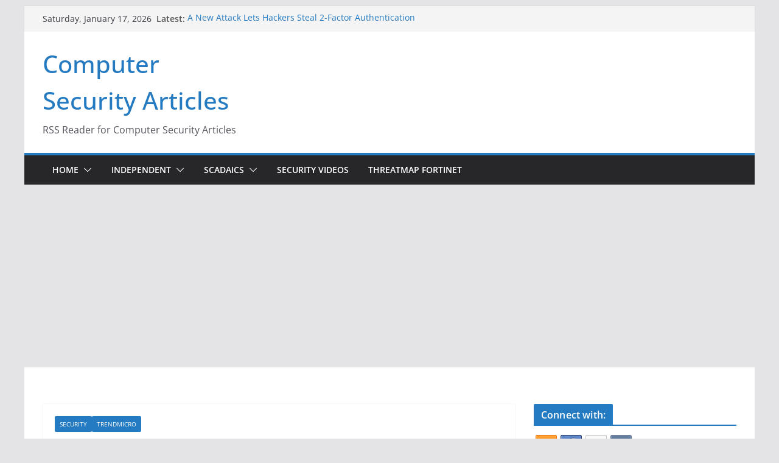

--- FILE ---
content_type: text/html; charset=UTF-8
request_url: https://www.palada.net/index.php/2022/10/11/news-14060/
body_size: 6637
content:
<!doctype html><html lang="en-US"><head><meta charset="UTF-8"/><meta name="viewport" content="width=device-width, initial-scale=1"><link rel="profile" href="http://gmpg.org/xfn/11"/><link media="all" href="https://www.palada.net/wp-content/cache/autoptimize/css/autoptimize_e811bbe66072878e744281c9fa4a0070.css" rel="stylesheet"><title>Enhance Cyber Defense with 2022 Cybersecurity Trends &#8211; Computer Security Articles</title><meta name='robots' content='max-image-preview:large' /><link rel='dns-prefetch' href='//static.addtoany.com' /><link href='https://sp-ao.shortpixel.ai' rel='preconnect' /><link href='https://fonts.gstatic.com' crossorigin='anonymous' rel='preconnect' /><link href='https://ajax.googleapis.com' rel='preconnect' /><link href='https://fonts.googleapis.com' rel='preconnect' /> <script type="text/javascript" id="addtoany-core-js-before">/* <![CDATA[ */
window.a2a_config=window.a2a_config||{};a2a_config.callbacks=[];a2a_config.overlays=[];a2a_config.templates={};
/* ]]> */</script> <script type="text/javascript" defer src="https://static.addtoany.com/menu/page.js" id="addtoany-core-js"></script> <!--[if lte IE 8]> <script type="text/javascript" src="https://www.palada.net/wp-content/themes/colormag/assets/js/html5shiv.min.js?ver=4.1.1" id="html5-js"></script> <![endif]--> <script type="text/javascript" id="__ytprefs__-js-extra">/* <![CDATA[ */
var _EPYT_ = {"ajaxurl":"https:\/\/www.palada.net\/wp-admin\/admin-ajax.php","security":"680a83d105","gallery_scrolloffset":"20","eppathtoscripts":"https:\/\/www.palada.net\/wp-content\/plugins\/youtube-embed-plus\/scripts\/","eppath":"https:\/\/www.palada.net\/wp-content\/plugins\/youtube-embed-plus\/","epresponsiveselector":"[\"iframe.__youtube_prefs_widget__\"]","epdovol":"1","version":"14.2.3","evselector":"iframe.__youtube_prefs__[src], iframe[src*=\"youtube.com\/embed\/\"], iframe[src*=\"youtube-nocookie.com\/embed\/\"]","ajax_compat":"","maxres_facade":"eager","ytapi_load":"light","pause_others":"","stopMobileBuffer":"1","facade_mode":"","not_live_on_channel":""};
/* ]]> */</script> <link rel="https://api.w.org/" href="https://www.palada.net/index.php/wp-json/" /><link rel="alternate" title="JSON" type="application/json" href="https://www.palada.net/index.php/wp-json/wp/v2/posts/20327" /><link rel="EditURI" type="application/rsd+xml" title="RSD" href="https://www.palada.net/xmlrpc.php?rsd" /><meta name="generator" content="WordPress 6.8.2" /><link rel="canonical" href="https://www.palada.net/index.php/2022/10/11/news-14060/" /><link rel='shortlink' href='https://www.palada.net/?p=20327' /><link rel="alternate" title="oEmbed (JSON)" type="application/json+oembed" href="https://www.palada.net/index.php/wp-json/oembed/1.0/embed?url=https%3A%2F%2Fwww.palada.net%2Findex.php%2F2022%2F10%2F11%2Fnews-14060%2F" /> <!-- OneAll.com / Social Login for WordPress / v5.10.0 --> <script data-cfasync="false" type="text/javascript">(function() {
  var oa = document.createElement('script'); oa.type = 'text/javascript';
  oa.async = true; oa.src = 'https://paladanet.api.oneall.com/socialize/library.js';
  var s = document.getElementsByTagName('script')[0]; s.parentNode.insertBefore(oa, s);
 })();</script> <meta name="keywords" content="trend micro ciso : article, trend micro ciso : cloud, trend micro ciso : compliance, trend micro ciso : cybersecurity awareness month, trend micro ciso : detection and response, trend micro ciso : digital transformation, trend micro ciso : expert perspective, trend micro ciso : risk management, trend micro ciso : skills gap"><meta name="google-site-verification" content="l3iv-bHIZHsbxtQh3b87R_NEdVBIBObwvx17JxrxXO0" /><script async src="https://pagead2.googlesyndication.com/pagead/js/adsbygoogle.js"></script> <script>(adsbygoogle = window.adsbygoogle || []).push({ google_ad_client: "ca-pub-4000647447089838", enable_page_level_ads: true });</script> <script async custom-element="amp-auto-ads"
        src="https://cdn.ampproject.org/v0/amp-auto-ads-0.1.js"></script> <meta data-pso-pv="1.2.1" data-pso-pt="singlePost" data-pso-th="d5d920dadf08aceeb39d4f19ff2702e2"></head><body class="wp-singular post-template-default single single-post postid-20327 single-format-standard wp-embed-responsive wp-theme-colormag cm-header-layout-1 adv-style-1 cm-normal-container cm-right-sidebar right-sidebar boxed cm-started-content">
<amp-auto-ads type="adsense"
              data-ad-client="ca-pub-4000647447089838">
</amp-auto-ads>
<div id="page" class="hfeed site"> <a class="skip-link screen-reader-text" href="#main">Skip to content</a><header id="cm-masthead" class="cm-header cm-layout-1 cm-layout-1-style-1 cm-full-width"><div class="cm-top-bar"><div class="cm-container"><div class="cm-row"><div class="cm-top-bar__1"><div class="date-in-header"> Saturday, January 17, 2026</div><div class="breaking-news"> <strong class="breaking-news-latest">Latest:</strong><ul class="newsticker"><li> <a href="https://www.palada.net/index.php/2025/10/18/news-19756/" title="Hackers Dox ICE, DHS, DOJ, and FBI Officials"> Hackers Dox ICE, DHS, DOJ, and FBI Officials </a></li><li> <a href="https://www.palada.net/index.php/2025/10/16/news-19755/" title="Why the F5 Hack Created an ‘Imminent Threat’ for Thousands of Networks"> Why the F5 Hack Created an ‘Imminent Threat’ for Thousands of Networks </a></li><li> <a href="https://www.palada.net/index.php/2025/10/16/news-19754/" title="One Republican Now Controls a Huge Chunk of US Election Infrastructure"> One Republican Now Controls a Huge Chunk of US Election Infrastructure </a></li><li> <a href="https://www.palada.net/index.php/2025/10/15/news-19753/" title="When Face Recognition Doesn’t Know Your Face Is a Face"> When Face Recognition Doesn’t Know Your Face Is a Face </a></li><li> <a href="https://www.palada.net/index.php/2025/10/14/news-19752/" title="A New Attack Lets Hackers Steal 2-Factor Authentication Codes From Android Phones"> A New Attack Lets Hackers Steal 2-Factor Authentication Codes From Android Phones </a></li></ul></div></div><div class="cm-top-bar__2"><div class="social-links"><ul></ul></div><!-- .social-links --></div></div></div></div><div class="cm-main-header"><div id="cm-header-1" class="cm-header-1"><div class="cm-container"><div class="cm-row"><div class="cm-header-col-1"><div id="cm-site-branding" class="cm-site-branding"></div><!-- #cm-site-branding --><div id="cm-site-info" class=""><h3 class="cm-site-title"> <a href="https://www.palada.net/" title="Computer Security Articles" rel="home">Computer Security Articles</a></h3><p class="cm-site-description"> RSS Reader for Computer Security Articles</p><!-- .cm-site-description --></div><!-- #cm-site-info --></div><!-- .cm-header-col-1 --><div class="cm-header-col-2"></div><!-- .cm-header-col-2 --></div></div></div><div id="cm-header-2" class="cm-header-2"><nav id="cm-primary-nav" class="cm-primary-nav"><div class="cm-container"><div class="cm-row"><p class="cm-menu-toggle" aria-expanded="false"> <svg class="cm-icon cm-icon--bars" xmlns="http://www.w3.org/2000/svg" viewBox="0 0 24 24"><path d="M21 19H3a1 1 0 0 1 0-2h18a1 1 0 0 1 0 2Zm0-6H3a1 1 0 0 1 0-2h18a1 1 0 0 1 0 2Zm0-6H3a1 1 0 0 1 0-2h18a1 1 0 0 1 0 2Z"></path></svg> <svg class="cm-icon cm-icon--x-mark" xmlns="http://www.w3.org/2000/svg" viewBox="0 0 24 24"><path d="m13.4 12 8.3-8.3c.4-.4.4-1 0-1.4s-1-.4-1.4 0L12 10.6 3.7 2.3c-.4-.4-1-.4-1.4 0s-.4 1 0 1.4l8.3 8.3-8.3 8.3c-.4.4-.4 1 0 1.4.2.2.4.3.7.3s.5-.1.7-.3l8.3-8.3 8.3 8.3c.2.2.5.3.7.3s.5-.1.7-.3c.4-.4.4-1 0-1.4L13.4 12z"></path></svg></p><div class="cm-menu-primary-container"><ul id="menu-home" class="menu"><li id="menu-item-5903" class="menu-item menu-item-type-taxonomy menu-item-object-category current-post-ancestor current-menu-parent current-post-parent menu-item-has-children menu-item-5903"><a href="https://www.palada.net/index.php/category/security/">Home</a><span role="button" tabindex="0" class="cm-submenu-toggle" onkeypress=""><svg class="cm-icon" xmlns="http://www.w3.org/2000/svg" xml:space="preserve" viewBox="0 0 24 24"><path d="M12 17.5c-.3 0-.5-.1-.7-.3l-9-9c-.4-.4-.4-1 0-1.4s1-.4 1.4 0l8.3 8.3 8.3-8.3c.4-.4 1-.4 1.4 0s.4 1 0 1.4l-9 9c-.2.2-.4.3-.7.3z"/></svg></span><ul class="sub-menu"><li id="menu-item-5896" class="menu-item menu-item-type-taxonomy menu-item-object-category menu-item-5896"><a href="https://www.palada.net/index.php/category/fortinet/">Fortinet</a></li><li id="menu-item-5897" class="menu-item menu-item-type-taxonomy menu-item-object-category menu-item-5897"><a href="https://www.palada.net/index.php/category/malwarebytes/">MalwareBytes</a></li><li id="menu-item-5898" class="menu-item menu-item-type-taxonomy menu-item-object-category menu-item-5898"><a href="https://www.palada.net/index.php/category/sophos/">Sophos</a></li><li id="menu-item-5899" class="menu-item menu-item-type-taxonomy menu-item-object-category current-post-ancestor current-menu-parent current-post-parent menu-item-5899"><a href="https://www.palada.net/index.php/category/trendmicro/">TrendMicro</a></li><li id="menu-item-5900" class="menu-item menu-item-type-taxonomy menu-item-object-category menu-item-5900"><a href="https://www.palada.net/index.php/category/kaspersky/">Kaspersky</a></li><li id="menu-item-5901" class="menu-item menu-item-type-taxonomy menu-item-object-category menu-item-5901"><a href="https://www.palada.net/index.php/category/quickheal/">QuickHeal</a></li></ul></li><li id="menu-item-6269" class="menu-item menu-item-type-taxonomy menu-item-object-category menu-item-has-children menu-item-6269"><a href="https://www.palada.net/index.php/category/independent/">Independent</a><span role="button" tabindex="0" class="cm-submenu-toggle" onkeypress=""><svg class="cm-icon" xmlns="http://www.w3.org/2000/svg" xml:space="preserve" viewBox="0 0 24 24"><path d="M12 17.5c-.3 0-.5-.1-.7-.3l-9-9c-.4-.4-.4-1 0-1.4s1-.4 1.4 0l8.3 8.3 8.3-8.3c.4-.4 1-.4 1.4 0s.4 1 0 1.4l-9 9c-.2.2-.4.3-.7.3z"/></svg></span><ul class="sub-menu"><li id="menu-item-6268" class="menu-item menu-item-type-taxonomy menu-item-object-category menu-item-6268"><a href="https://www.palada.net/index.php/category/krebs/">Krebs</a></li><li id="menu-item-6286" class="menu-item menu-item-type-taxonomy menu-item-object-category menu-item-6286"><a href="https://www.palada.net/index.php/category/securiteam/">Securiteam</a></li><li id="menu-item-6383" class="menu-item menu-item-type-taxonomy menu-item-object-category menu-item-6383"><a href="https://www.palada.net/index.php/category/computerworld/">ComputerWorld</a></li></ul></li><li id="menu-item-7807" class="menu-item menu-item-type-taxonomy menu-item-object-category menu-item-has-children menu-item-7807"><a href="https://www.palada.net/index.php/category/scadaics/">ScadaICS</a><span role="button" tabindex="0" class="cm-submenu-toggle" onkeypress=""><svg class="cm-icon" xmlns="http://www.w3.org/2000/svg" xml:space="preserve" viewBox="0 0 24 24"><path d="M12 17.5c-.3 0-.5-.1-.7-.3l-9-9c-.4-.4-.4-1 0-1.4s1-.4 1.4 0l8.3 8.3 8.3-8.3c.4-.4 1-.4 1.4 0s.4 1 0 1.4l-9 9c-.2.2-.4.3-.7.3z"/></svg></span><ul class="sub-menu"><li id="menu-item-7808" class="menu-item menu-item-type-taxonomy menu-item-object-category menu-item-7808"><a href="https://www.palada.net/index.php/category/schneider/">Schneider</a></li></ul></li><li id="menu-item-7471" class="menu-item menu-item-type-post_type menu-item-object-page menu-item-7471"><a href="https://www.palada.net/index.php/security-videos/">Security Videos</a></li><li id="menu-item-6293" class="menu-item menu-item-type-post_type menu-item-object-page menu-item-6293"><a href="https://www.palada.net/index.php/threatmap-fortinet/">ThreatMap Fortinet</a></li></ul></div></div></div></nav></div></div> <!-- /.cm-main-header --></header><!-- #cm-masthead --><div id="cm-content" class="cm-content"><div class="cm-container"><div class="cm-row"><div id="cm-primary" class="cm-primary"><div class="cm-posts clearfix"><article sdfdfds id="post-20327" class="post-20327 post type-post status-publish format-standard hentry category-security category-trendmicro tag-trend-micro-ciso-article tag-trend-micro-ciso-cloud tag-trend-micro-ciso-compliance tag-trend-micro-ciso-cybersecurity-awareness-month tag-trend-micro-ciso-detection-and-response tag-trend-micro-ciso-digital-transformation tag-trend-micro-ciso-expert-perspective tag-trend-micro-ciso-risk-management tag-trend-micro-ciso-skills-gap"><div class="cm-post-content"><div class="cm-entry-header-meta"><div class="cm-post-categories"><a href="https://www.palada.net/index.php/category/security/" rel="category tag">Security</a><a href="https://www.palada.net/index.php/category/trendmicro/" rel="category tag">TrendMicro</a></div></div><header class="cm-entry-header"><h1 class="cm-entry-title"> Enhance Cyber Defense with 2022 Cybersecurity Trends</h1></header><div class="cm-below-entry-meta cm-separator-default "><span class="cm-post-date"><a href="https://www.palada.net/index.php/2022/10/11/news-14060/" title="8:00 am" rel="bookmark"><svg class="cm-icon cm-icon--calendar-fill" xmlns="http://www.w3.org/2000/svg" viewBox="0 0 24 24"><path d="M21.1 6.6v1.6c0 .6-.4 1-1 1H3.9c-.6 0-1-.4-1-1V6.6c0-1.5 1.3-2.8 2.8-2.8h1.7V3c0-.6.4-1 1-1s1 .4 1 1v.8h5.2V3c0-.6.4-1 1-1s1 .4 1 1v.8h1.7c1.5 0 2.8 1.3 2.8 2.8zm-1 4.6H3.9c-.6 0-1 .4-1 1v7c0 1.5 1.3 2.8 2.8 2.8h12.6c1.5 0 2.8-1.3 2.8-2.8v-7c0-.6-.4-1-1-1z"></path></svg> <time class="entry-date published updated" datetime="2022-10-11T08:00:08-08:00">October 11, 2022</time></a></span> <span class="cm-author cm-vcard"> <svg class="cm-icon cm-icon--user" xmlns="http://www.w3.org/2000/svg" viewBox="0 0 24 24"><path d="M7 7c0-2.8 2.2-5 5-5s5 2.2 5 5-2.2 5-5 5-5-2.2-5-5zm9 7H8c-2.8 0-5 2.2-5 5v2c0 .6.4 1 1 1h16c.6 0 1-.4 1-1v-2c0-2.8-2.2-5-5-5z"></path></svg> <a class="url fn n"
 href="https://www.palada.net/index.php/author/admin/"
 title="admin"
 > admin </a> </span></div><div class="cm-entry-summary"><p><strong>Credit to Author: Jon Clay| Date: Tue, 11 Oct 2022 00:00:00 +0000</strong></p><p><a href="https://www.trendmicro.com/en_us/ciso/22/j/cybersecurity-trends-2022-cyber-defense.html" target="bwo" >http://feeds.trendmicro.com/TrendMicroSimplySecurity</a></p><div class="addtoany_share_save_container addtoany_content addtoany_content_bottom"><div class="a2a_kit a2a_kit_size_32 addtoany_list" data-a2a-url="https://www.palada.net/index.php/2022/10/11/news-14060/" data-a2a-title="Enhance Cyber Defense with 2022 Cybersecurity Trends"><a class="a2a_button_facebook" href="https://www.addtoany.com/add_to/facebook?linkurl=https%3A%2F%2Fwww.palada.net%2Findex.php%2F2022%2F10%2F11%2Fnews-14060%2F&amp;linkname=Enhance%20Cyber%20Defense%20with%202022%20Cybersecurity%20Trends" title="Facebook" rel="nofollow noopener" target="_blank"></a><a class="a2a_button_twitter" href="https://www.addtoany.com/add_to/twitter?linkurl=https%3A%2F%2Fwww.palada.net%2Findex.php%2F2022%2F10%2F11%2Fnews-14060%2F&amp;linkname=Enhance%20Cyber%20Defense%20with%202022%20Cybersecurity%20Trends" title="Twitter" rel="nofollow noopener" target="_blank"></a><a class="a2a_dd addtoany_share_save addtoany_share" href="https://www.addtoany.com/share"></a></div></div></div></div></article></div><!-- .cm-posts --><ul class="default-wp-page"><li class="previous"><a href="https://www.palada.net/index.php/2022/10/11/news-14059/" rel="prev"><span class="meta-nav"><svg class="cm-icon cm-icon--arrow-left-long" xmlns="http://www.w3.org/2000/svg" viewBox="0 0 24 24"><path d="M2 12.38a1 1 0 0 1 0-.76.91.91 0 0 1 .22-.33L6.52 7a1 1 0 0 1 1.42 0 1 1 0 0 1 0 1.41L5.36 11H21a1 1 0 0 1 0 2H5.36l2.58 2.58a1 1 0 0 1 0 1.41 1 1 0 0 1-.71.3 1 1 0 0 1-.71-.3l-4.28-4.28a.91.91 0 0 1-.24-.33Z"></path></svg></span> Sophos Celebrates International Day of the Girl</a></li><li class="next"><a href="https://www.palada.net/index.php/2022/10/11/news-14061/" rel="next">Sophos researchers win Virus Bulletin technical research award <span class="meta-nav"><svg class="cm-icon cm-icon--arrow-right-long" xmlns="http://www.w3.org/2000/svg" viewBox="0 0 24 24"><path d="M21.92 12.38a1 1 0 0 0 0-.76 1 1 0 0 0-.21-.33L17.42 7A1 1 0 0 0 16 8.42L18.59 11H2.94a1 1 0 1 0 0 2h15.65L16 15.58A1 1 0 0 0 16 17a1 1 0 0 0 1.41 0l4.29-4.28a1 1 0 0 0 .22-.34Z"></path></svg></span></a></li></ul></div><!-- #cm-primary --><div id="cm-secondary" class="cm-secondary"><aside id="oa-social-login-2" class="widget widget_oa-social-login"><h3 class="cm-widget-title"><span>Connect with:</span></h3> <!-- OneAll.com / Social Login for WordPress / v5.10.0 --><div class="oneall_social_login"><div class="oneall_social_login_providers" id="oneall_social_login_providers_5915029"></div> <script data-cfasync="false" type="text/javascript">var _oneall = _oneall || [];
  _oneall.push(['social_login', 'set_providers', ['blogger','facebook','openid','paypal']]);
  _oneall.push(['social_login', 'set_callback_uri', (window.location.href + ((window.location.href.split('?')[1] ? '&amp;': '?') + "oa_social_login_source=widget"))]);
  _oneall.push(['social_login', 'set_custom_css_uri', 'https://secure.oneallcdn.com/css/api/socialize/themes/wordpress/default.css']);
  _oneall.push(['social_login', 'do_render_ui', 'oneall_social_login_providers_5915029']);</script> </div></aside><aside id="search-2" class="widget widget_search"><form action="https://www.palada.net/" class="search-form searchform clearfix" method="get" role="search"><div class="search-wrap"> <input type="search"
 class="s field"
 name="s"
 value=""
 placeholder="Search"
 /> <button class="search-icon" type="submit"></button></div></form><!-- .searchform --></aside><aside id="recent-posts-2" class="widget widget_recent_entries"><h3 class="cm-widget-title"><span>Recent Posts</span></h3><ul><li> <a href="https://www.palada.net/index.php/2025/10/18/news-19756/">Hackers Dox ICE, DHS, DOJ, and FBI Officials</a></li><li> <a href="https://www.palada.net/index.php/2025/10/16/news-19755/">Why the F5 Hack Created an ‘Imminent Threat’ for Thousands of Networks</a></li><li> <a href="https://www.palada.net/index.php/2025/10/16/news-19754/">One Republican Now Controls a Huge Chunk of US Election Infrastructure</a></li><li> <a href="https://www.palada.net/index.php/2025/10/15/news-19753/">When Face Recognition Doesn’t Know Your Face Is a Face</a></li><li> <a href="https://www.palada.net/index.php/2025/10/14/news-19752/">A New Attack Lets Hackers Steal 2-Factor Authentication Codes From Android Phones</a></li></ul></aside><aside id="categories-2" class="widget widget_categories"><h3 class="cm-widget-title"><span>Categories</span></h3><ul><li class="cat-item cat-item-11062"><a href="https://www.palada.net/index.php/category/computerworld/">ComputerWorld</a> (1,732)</li><li class="cat-item cat-item-10424"><a href="https://www.palada.net/index.php/category/fortinet/">Fortinet</a> (660)</li><li class="cat-item cat-item-10643"><a href="https://www.palada.net/index.php/category/independent/">Independent</a> (3,639)</li><li class="cat-item cat-item-10425"><a href="https://www.palada.net/index.php/category/kaspersky/">Kaspersky</a> (1,498)</li><li class="cat-item cat-item-10642"><a href="https://www.palada.net/index.php/category/krebs/">Krebs</a> (831)</li><li class="cat-item cat-item-23177"><a href="https://www.palada.net/index.php/category/magazine/">Magazine</a> (81)</li><li class="cat-item cat-item-10488"><a href="https://www.palada.net/index.php/category/malwarebytes/">MalwareBytes</a> (3,204)</li><li class="cat-item cat-item-10759"><a href="https://www.palada.net/index.php/category/microsoft/">Microsoft</a> (907)</li><li class="cat-item cat-item-13328"><a href="https://www.palada.net/index.php/category/motherboard/">MotherBoard</a> (849)</li><li class="cat-item cat-item-10459"><a href="https://www.palada.net/index.php/category/quickheal/">QuickHeal</a> (455)</li><li class="cat-item cat-item-12389"><a href="https://www.palada.net/index.php/category/scadaics/">ScadaICS</a> (2,845)</li><li class="cat-item cat-item-12388"><a href="https://www.palada.net/index.php/category/schneider/">Schneider</a> (2,845)</li><li class="cat-item cat-item-10754"><a href="https://www.palada.net/index.php/category/securiteam/">Securiteam</a> (217)</li><li class="cat-item cat-item-10378"><a href="https://www.palada.net/index.php/category/security/">Security</a> (14,134)</li><li class="cat-item cat-item-10377"><a href="https://www.palada.net/index.php/category/sophos/">Sophos</a> (1,618)</li><li class="cat-item cat-item-10413"><a href="https://www.palada.net/index.php/category/trendmicro/">TrendMicro</a> (1,367)</li><li class="cat-item cat-item-23176"><a href="https://www.palada.net/index.php/category/virusbulletin/">VirusBulletin</a> (81)</li><li class="cat-item cat-item-10607"><a href="https://www.palada.net/index.php/category/wired/">Wired</a> (3,485)</li></ul></aside><aside id="text-8" class="widget widget_text"><div class="textwidget"><script>(function(i,s,o,g,r,a,m){i['GoogleAnalyticsObject']=r;i[r]=i[r]||function(){
  (i[r].q=i[r].q||[]).push(arguments)},i[r].l=1*new Date();a=s.createElement(o),
  m=s.getElementsByTagName(o)[0];a.async=1;a.src=g;m.parentNode.insertBefore(a,m)
  })(window,document,'script','https://www.google-analytics.com/analytics.js','ga');

  ga('create', 'UA-847112-21', 'auto');
  ga('send', 'pageview');</script></div></aside></div></div></div><!-- .cm-container --></div><!-- #main --><footer id="cm-footer" class="cm-footer "><div class="cm-footer-bar cm-footer-bar-style-1"><div class="cm-container"><div class="cm-row"><div class="cm-footer-bar-area"><div class="cm-footer-bar__1"><div class="social-links"><ul></ul></div><!-- .social-links --><nav class="cm-footer-menu"></nav></div> <!-- /.cm-footer-bar__1 --><div class="cm-footer-bar__2"><div class="copyright">Copyright &copy; 2026 <a href="https://www.palada.net/" title="Computer Security Articles"><span>Computer Security Articles</span></a>. All rights reserved.<br>Theme: <a href="https://themegrill.com/themes/colormag" target="_blank" title="ColorMag" rel="nofollow"><span>ColorMag</span></a> by ThemeGrill. Powered by <a href="https://wordpress.org" target="_blank" title="WordPress" rel="nofollow"><span>WordPress</span></a>.</div></div> <!-- /.cm-footer-bar__2 --></div><!-- .cm-footer-bar-area --></div><!-- .cm-container --></div><!-- .cm-row --></div><!-- .cm-footer-bar --></footer><!-- #cm-footer --> <a href="#cm-masthead" id="scroll-up"><i class="fa fa-chevron-up"></i></a></div><!-- #page --> <script type="speculationrules">{"prefetch":[{"source":"document","where":{"and":[{"href_matches":"\/*"},{"not":{"href_matches":["\/wp-*.php","\/wp-admin\/*","\/wp-content\/uploads\/*","\/wp-content\/*","\/wp-content\/plugins\/*","\/wp-content\/themes\/colormag\/*","\/*\\?(.+)"]}},{"not":{"selector_matches":"a[rel~=\"nofollow\"]"}},{"not":{"selector_matches":".no-prefetch, .no-prefetch a"}}]},"eagerness":"conservative"}]}</script> <noscript><style>.lazyload{display:none;}</style></noscript><script data-noptimize="1">window.lazySizesConfig=window.lazySizesConfig||{};window.lazySizesConfig.loadMode=1;</script><script async data-noptimize="1" src='https://www.palada.net/wp-content/plugins/autoptimize/classes/external/js/lazysizes.min.js?ao_version=3.1.13'></script> <script type="text/javascript" id="aicp-js-extra">/* <![CDATA[ */
var AICP = {"ajaxurl":"https:\/\/www.palada.net\/wp-admin\/admin-ajax.php","nonce":"5c0a5a9406","ip":"3.128.182.91","clickLimit":"3","clickCounterCookieExp":"3","banDuration":"7","countryBlockCheck":"No","banCountryList":""};
/* ]]> */</script> <script defer src="https://www.palada.net/wp-content/cache/autoptimize/js/autoptimize_c38ca242683b405e15e31bf96d95bb70.js"></script></body></html>

--- FILE ---
content_type: text/html; charset=utf-8
request_url: https://www.google.com/recaptcha/api2/aframe
body_size: 265
content:
<!DOCTYPE HTML><html><head><meta http-equiv="content-type" content="text/html; charset=UTF-8"></head><body><script nonce="Lp9RQ4EQ1QSlmcfueodvyA">/** Anti-fraud and anti-abuse applications only. See google.com/recaptcha */ try{var clients={'sodar':'https://pagead2.googlesyndication.com/pagead/sodar?'};window.addEventListener("message",function(a){try{if(a.source===window.parent){var b=JSON.parse(a.data);var c=clients[b['id']];if(c){var d=document.createElement('img');d.src=c+b['params']+'&rc='+(localStorage.getItem("rc::a")?sessionStorage.getItem("rc::b"):"");window.document.body.appendChild(d);sessionStorage.setItem("rc::e",parseInt(sessionStorage.getItem("rc::e")||0)+1);localStorage.setItem("rc::h",'1768722240815');}}}catch(b){}});window.parent.postMessage("_grecaptcha_ready", "*");}catch(b){}</script></body></html>